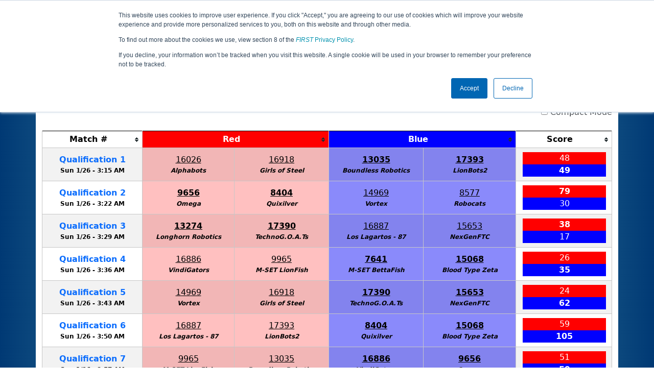

--- FILE ---
content_type: text/html; charset=utf-8
request_url: https://ftc-events.firstinspires.org/2019/63706744993.981/qualifications
body_size: 51545
content:
<!DOCTYPE html>
<html lang="en" xmlns="http://www.w3.org/1999/html">
<!--  PLEASE DO NOT SCRAPE WEBPAGES FOR EVENT DATA!
We have an API that allows easy access to event and team
data! It is easier for developers, and helps keep this server
available for the public who are seeking basic event information.
More info: https://ftc-events.firstinspires.org/services/API
    ____ ____ ___   ____ ______
  / __//  _// _ \ / __//_  __/ (R)
 / _/ _/ / / , _/_\ \   / /
/_/  /___//_/|_|/___/  /_/

-->
<head>
	<title>
63706744993.981		FTC Event Web : Qualification Matches
	</title>
	<meta name="description" content="Official qualification match schedule for the NorCal FTC San Jose #2 Qualifying Tournament "/>
	
	<meta name="viewport" content="width=device-width, initial-scale=1,user-scalable=no" />
	<link rel="icon" type="image/x-icon" href="https://ftc-events-cdn.global-prod.ftclive.org/eventweb_common/favicon/first-63C2FCA0.ico" />
	<link rel="apple-touch-icon" href="https://ftc-events-cdn.global-prod.ftclive.org/eventweb_ftc/apple/apple-touch-icon-72-1D93FCEF.png" />
	<link rel="apple-touch-icon" sizes="114x114" href="https://ftc-events-cdn.global-prod.ftclive.org/eventweb_ftc/apple/apple-touch-icon-144-8A0F4A70.png" />
	<link rel="apple-touch-icon" sizes="180x180" href="https://ftc-events-cdn.global-prod.ftclive.org/eventweb_ftc/apple/apple-touch-icon-180-778F4E9E.png" />
	<link rel="stylesheet" href="//cdnjs.cloudflare.com/ajax/libs/font-awesome/6.6.0/css/all.min.css" />
	<link rel='stylesheet' href='https://cdnjs.cloudflare.com/ajax/libs/bootstrap-datepicker/1.6.1/css/bootstrap-datepicker.min.css'>
	<link href='https://ftc-scoring.firstinspires.org/avatars/composed/2020.css' rel='stylesheet' type='text/css'>
	<link rel="stylesheet" href="https://ftc-events-cdn.global-prod.ftclive.org/evtwebextFTC/appftc-BbZ8gF6f.css" /><link rel="stylesheet" href="https://ftc-events-cdn.global-prod.ftclive.org/evtwebextFTC/SiteFTC-kq05ULhA.css" />
	
	<script src="https://ftc-events-cdn.global-prod.ftclive.org/eventweb_ftc/js/date.format-81F199EE.js"></script>
	<script src="https://ftc-events-cdn.global-prod.ftclive.org/evtwebextFTC/npm/jquery.min-T6-35sRc.js"></script>
	<script src="https://ftc-events-cdn.global-prod.ftclive.org/evtwebextFTC/npm/bootstrap.min-D2g1DTz8.js"></script>
	<script src="https://ftc-events-cdn.global-prod.ftclive.org/evtwebextFTC/npm/jquery.tablesorter.min-z78TuxqY.js"></script>
	<script src="https://ftc-events-cdn.global-prod.ftclive.org/evtwebextFTC/npm/jquery.tablesorter.widgets-Q5IZyJ8r.js"></script>
	<script src="https://ftc-events-cdn.global-prod.ftclive.org/evtwebextFTC/npm/jquery.tablesorter.pager-CIk4FWPH.js"></script>
	<script src="https://ftc-events-cdn.global-prod.ftclive.org/evtwebextFTC/npm/jquery.parser-input-select-BfnfN9Jr.js"></script>
	<script src="https://ftc-events-cdn.global-prod.ftclive.org/evtwebextFTC/npm/jquery.widget-output-Bv967J4D.js"></script>
	
	<script type="module" src="https://ftc-events-cdn.global-prod.ftclive.org/evtwebextFTC/appftc-DArdUOFp.js"></script>
	
		<script async src="https://www.googletagmanager.com/gtag/js?id=UA-60219656-7"></script>
		<script>
			window.dataLayer = window.dataLayer || [];
			function gtag() { dataLayer.push(arguments); }
			gtag('js', new Date());

			gtag('config', 'UA-60219656-7');
		</script>

		<script defer data-domain="ftc-events.firstinspires.org" src="https://plausible.pdx-prod.ftclive.org/js/script.local.js"></script>
		<script>window.plausible = window.plausible || function() { (window.plausible.q = window.plausible.q || []).push(arguments) }</script>

	<!-- Start of HubSpot Embed Code MKT -->
	<script type="text/javascript" id="hs-script-loader" async defer src="//js.hs-scripts.com/1747660.js"></script>
	<!-- End of HubSpot Embed Code MKT -->
	
    
	<style>
		.navbar-dark {
            background-color: #003974;
            border-color: #00468e;
            color: white;
        }
		.team-avatar { margin-bottom: -12px; }
		:root {
			--avatar-size: 35;
		}
	</style>
</head>
<body>
<!-- Color Strip -->
<div class="color-strip">
	<div class="fred"></div>
	<div class="forange"></div>
	<div class="fblue"></div>
</div>

<nav class="navbar navbar-dark navbar-expand-lg">
	<div class="container">
		<div class="row">
			<div class="col-6">
				<a class="navbar-brand" href="/" style="text-indent:  0px;">
					<img src="https://ftc-events-cdn.global-prod.ftclive.org/eventweb_ftc/images/FTC_Horz_RGB_rev-2C2FEF4C.svg" class="d-md-inline-block program-logo" />
				</a>
			</div>
			<div class="col-6">
				<button class="navbar-toggler collapsed float-end" type="button" data-bs-toggle="collapse" data-bs-target="#navbarSupportedContent" aria-expanded="false" style="margin-right: 5px; position: absolute; right:  5px;">
					<span class="navbar-toggler-icon"></span>
				</button>
			</div>
		</div>
		
		<div id="navbarSupportedContent" class="collapse navbar-collapse pt">
			<form class="d-flex hidden-sm" style="padding-right: 15px; padding-left: 15px;" action="/search">
				<input type="hidden" name="season" value="2019"/>
				<div class="input-group">
					<input type="search" class="form-control" name="jump" autocomplete="off" placeholder="Team # / Event Code" width="12" required>
					<button type="submit" class="btn btn-outline-light hidden-md">Jump</button>
				</div>
			</form>

			<ul class="nav navbar-nav me-auto mb-2 mb-lg-0 float-start">
			</ul>

			<ul class="nav navbar-nav navbar-right">

				<ul class="nav navbar-nav">
							<li><a href="/2019" title="2019 Home"><span class="glyphicon glyphicon-home" aria-hidden="true"></span></a></li>

		<nav class="navbar navbar-expand-lg navbar-dark">
			<div class="container-fluid">
				<div id="navbarNavAltMarkup">
					<div class="navbar-nav">
						<a class="nav-link" href="/2019/63706744993.981" title="Event Information">Event Info</a>
<a class="nav-link" href="/2019/63706744993.981/rankings" title="Qualification Rankings">Rankings</a><a class="nav-link" href="/2019/63706744993.981/qualifications" title="Qualification Information">Qualifications</a><a class="nav-link" href="/2019/63706744993.981/playoffs" title="Playoff Information">Playoffs</a><a class="nav-link" href="/2019/63706744993.981/awards" title="Awards">Awards</a>					</div>
				</div>
			</div>
		</nav>
				</ul>

			</ul>
		</div>
	</div>
</nav>

<div id="main-container" class="container">
	<div class="row whitebg">
			<div class="d-none d-md-block col-md-2">
						<img src="https://ftc-events-cdn.global-prod.ftclive.org/eventweb_ftc/2019/game-logo-2B05654A.svg" style="max-width:200px;max-height:100px;margin-top: 10px;">
			</div>
			<h1 class="col-md-8" style="font-weight: 900; text-align: center; padding-top: 15px;">
Qualification Matches					<span class="hidden-md hidden-lg" style="display: block;margin-top: 0px;">
						NorCal FTC San Jose #2 Qualifying Tournament
					</span>
			</h1>
			<div class="d-none d-md-block col-md-2 pt-1">
					<img src="https://ftc-events-cdn.global-prod.ftclive.org/eventweb_ftc/2019/season-logo-0BF58105.svg" class="mt-3"  style="max-width:200px;max-height:100px; float: right;">
			</div>
	</div>
	
	<div class="row whitebg pt-2">
		
<script type="module" src="https://ftc-events-cdn.global-prod.ftclive.org/evtwebextFTC/appFTCMatches-DSLgqzTz.js"></script>

<style>
	#match-results-small > tr > td {
		vertical-align: middle !important;
	}
	#match-results td { vertical-align: middle; }
	#matches th { text-align: center; }
</style>


<div class="container">
	<div class="row whitebg">
		<div class="col-md-12  pb-10">

			<div class="row">
				<div class="col-xs-12 col-sm-8 col-md-8">
 					<span class="alert alert-warning" role="alert" id="resultIsFiltered" style="display: none !important;">
						<b><span class="glyphicon glyphicon-search" aria-hidden="true"></span> Results are filtered by search.</b>
						<span class="hidden-xs">Click Reset button to remove.</span>
					</span>
				</div>
				<div class="col-xs-12 col-sm-4 col-md-4">
					<form id="teamFilter">
						<div class="input-group">
							<input type="number" pattern="[0-9]*" id="teamNumberFilter" class="form-control" placeholder="Team #" maxlength="5">
							<button class="btn btn-success" id="highlightTeamFilter">Highlight</button>
							<button class="btn btn-primary" type="submit">Filter</button>
							<button class="btn btn-danger" type="reset">Reset</button>
						</div>
					</form>
					<span class="float-end"><input type="checkbox" id="compactModeTrigger"> Compact Mode</span>
				</div>
			</div>
			<br/>
			<div class="table-responsive">

<table class="table table-striped table-hover table-bordered table-condensed text-center" id="matches">
    <thead>
    <tr class="match-table">
        <th><span style="max-width: 115px;" class="hide-sm">Match</span> #</th>
            <th class="danger" colspan="2">Red</th>
            <th class="info" colspan="2">Blue</th>
            <th>Score</th>
    </tr>
    </thead>
    <tbody id="match-results">
        <tr class="" id="match1a">
            <td class="match-number-link">
                    <a href="/2019/63706744993.981/qualifications/1"><span class='hide-sm'>Qualification</span> 1</a>
                <br>
                <span class="match-start-time compact-mode actual-start-time">
                    <span class="hide-sm">Sun 1/26 - </span>
                    3:15&#xA0;AM
                </span>
            </td>
                    <td class=" lightred Result_False" id="team1_1">


<span class='team-cell 16026'><u title="Not on Field"><a href="/2019/team/16026">16026</a></u><span class='hide-md'><br><span class='match-team-name compact-mode'>Alphabots</span></span></span>                    </td>
                    <td class=" lightred Result_False" id="team2_1">


<span class='team-cell 16918'><u title="Not on Field"><a href="/2019/team/16918">16918</a></u><span class='hide-md'><br><span class='match-team-name compact-mode'>Girls of Steel</span></span></span>                    </td>
                    <td class=" lightblue Result_True" id="team3_1">


<span class='team-cell 13035'><u title="Not on Field"><a href="/2019/team/13035">13035</a></u><span class='hide-md'><br><span class='match-team-name compact-mode'>Boundless Robotics</span></span></span>                    </td>
                    <td class=" lightblue Result_True" id="team4_1">


<span class='team-cell 17393'><u title="Not on Field"><a href="/2019/team/17393">17393</a></u><span class='hide-md'><br><span class='match-team-name compact-mode'>LionBots2</span></span></span>                    </td>
                <td>
                    <div class="row deep-score-cell">
                        <div class="danger compactMode50">
48                        </div>
                        <div class="info compactMode50">
<b>49</b>                        </div>
                        <div class="black">
                        </div>
                    </div>
                </td>
        </tr>
        <tr class="" id="match2a">
            <td class="match-number-link">
                    <a href="/2019/63706744993.981/qualifications/2"><span class='hide-sm'>Qualification</span> 2</a>
                <br>
                <span class="match-start-time compact-mode actual-start-time">
                    <span class="hide-sm">Sun 1/26 - </span>
                    3:22&#xA0;AM
                </span>
            </td>
                    <td class=" lightred Result_True" id="team1_2">


<span class='team-cell 9656'><u title="Not on Field"><a href="/2019/team/9656">9656</a></u><span class='hide-md'><br><span class='match-team-name compact-mode'>Omega</span></span></span>                    </td>
                    <td class=" lightred Result_True" id="team2_2">


<span class='team-cell 8404'><u title="Not on Field"><a href="/2019/team/8404">8404</a></u><span class='hide-md'><br><span class='match-team-name compact-mode'>Quixilver </span></span></span>                    </td>
                    <td class=" lightblue Result_False" id="team3_2">


<span class='team-cell 14969'><u title="Not on Field"><a href="/2019/team/14969">14969</a></u><span class='hide-md'><br><span class='match-team-name compact-mode'>Vortex</span></span></span>                    </td>
                    <td class=" lightblue Result_False" id="team4_2">


<span class='team-cell 8577'><u title="Not on Field"><a href="/2019/team/8577">8577</a></u><span class='hide-md'><br><span class='match-team-name compact-mode'>Robocats</span></span></span>                    </td>
                <td>
                    <div class="row deep-score-cell">
                        <div class="danger compactMode50">
<b>79</b>                        </div>
                        <div class="info compactMode50">
30                        </div>
                        <div class="black">
                        </div>
                    </div>
                </td>
        </tr>
        <tr class="" id="match3a">
            <td class="match-number-link">
                    <a href="/2019/63706744993.981/qualifications/3"><span class='hide-sm'>Qualification</span> 3</a>
                <br>
                <span class="match-start-time compact-mode actual-start-time">
                    <span class="hide-sm">Sun 1/26 - </span>
                    3:29&#xA0;AM
                </span>
            </td>
                    <td class=" lightred Result_True" id="team1_3">


<span class='team-cell 13274'><u title="Not on Field"><a href="/2019/team/13274">13274</a></u><span class='hide-md'><br><span class='match-team-name compact-mode'>Longhorn Robotics</span></span></span>                    </td>
                    <td class=" lightred Result_True" id="team2_3">


<span class='team-cell 17390'><u title="Not on Field"><a href="/2019/team/17390">17390</a></u><span class='hide-md'><br><span class='match-team-name compact-mode'>TechnoG.O.A.Ts</span></span></span>                    </td>
                    <td class=" lightblue Result_False" id="team3_3">


<span class='team-cell 16887'><u title="Not on Field"><a href="/2019/team/16887">16887</a></u><span class='hide-md'><br><span class='match-team-name compact-mode'>Los Lagartos - 87</span></span></span>                    </td>
                    <td class=" lightblue Result_False" id="team4_3">


<span class='team-cell 15653'><u title="Not on Field"><a href="/2019/team/15653">15653</a></u><span class='hide-md'><br><span class='match-team-name compact-mode'>NexGenFTC</span></span></span>                    </td>
                <td>
                    <div class="row deep-score-cell">
                        <div class="danger compactMode50">
<b>38</b>                        </div>
                        <div class="info compactMode50">
17                        </div>
                        <div class="black">
                        </div>
                    </div>
                </td>
        </tr>
        <tr class="" id="match4a">
            <td class="match-number-link">
                    <a href="/2019/63706744993.981/qualifications/4"><span class='hide-sm'>Qualification</span> 4</a>
                <br>
                <span class="match-start-time compact-mode actual-start-time">
                    <span class="hide-sm">Sun 1/26 - </span>
                    3:36&#xA0;AM
                </span>
            </td>
                    <td class=" lightred Result_False" id="team1_4">


<span class='team-cell 16886'><u title="Not on Field"><a href="/2019/team/16886">16886</a></u><span class='hide-md'><br><span class='match-team-name compact-mode'>VindiGators</span></span></span>                    </td>
                    <td class=" lightred Result_False" id="team2_4">


<span class='team-cell 9965'><u title="Not on Field"><a href="/2019/team/9965">9965</a></u><span class='hide-md'><br><span class='match-team-name compact-mode'>M-SET LionFish</span></span></span>                    </td>
                    <td class=" lightblue Result_True" id="team3_4">


<span class='team-cell 7641'><u title="Not on Field"><a href="/2019/team/7641">7641</a></u><span class='hide-md'><br><span class='match-team-name compact-mode'>M-SET BettaFish</span></span></span>                    </td>
                    <td class=" lightblue Result_True" id="team4_4">


<span class='team-cell 15068'><u title="Not on Field"><a href="/2019/team/15068">15068</a></u><span class='hide-md'><br><span class='match-team-name compact-mode'>Blood Type Zeta</span></span></span>                    </td>
                <td>
                    <div class="row deep-score-cell">
                        <div class="danger compactMode50">
26                        </div>
                        <div class="info compactMode50">
<b>35</b>                        </div>
                        <div class="black">
                        </div>
                    </div>
                </td>
        </tr>
        <tr class="" id="match5a">
            <td class="match-number-link">
                    <a href="/2019/63706744993.981/qualifications/5"><span class='hide-sm'>Qualification</span> 5</a>
                <br>
                <span class="match-start-time compact-mode actual-start-time">
                    <span class="hide-sm">Sun 1/26 - </span>
                    3:43&#xA0;AM
                </span>
            </td>
                    <td class=" lightred Result_False" id="team1_5">


<span class='team-cell 14969'><u title="Not on Field"><a href="/2019/team/14969">14969</a></u><span class='hide-md'><br><span class='match-team-name compact-mode'>Vortex</span></span></span>                    </td>
                    <td class=" lightred Result_False" id="team2_5">


<span class='team-cell 16918'><u title="Not on Field"><a href="/2019/team/16918">16918</a></u><span class='hide-md'><br><span class='match-team-name compact-mode'>Girls of Steel</span></span></span>                    </td>
                    <td class=" lightblue Result_True" id="team3_5">


<span class='team-cell 17390'><u title="Not on Field"><a href="/2019/team/17390">17390</a></u><span class='hide-md'><br><span class='match-team-name compact-mode'>TechnoG.O.A.Ts</span></span></span>                    </td>
                    <td class=" lightblue Result_True" id="team4_5">


<span class='team-cell 15653'><u title="Not on Field"><a href="/2019/team/15653">15653</a></u><span class='hide-md'><br><span class='match-team-name compact-mode'>NexGenFTC</span></span></span>                    </td>
                <td>
                    <div class="row deep-score-cell">
                        <div class="danger compactMode50">
24                        </div>
                        <div class="info compactMode50">
<b>62</b>                        </div>
                        <div class="black">
                        </div>
                    </div>
                </td>
        </tr>
        <tr class="" id="match6a">
            <td class="match-number-link">
                    <a href="/2019/63706744993.981/qualifications/6"><span class='hide-sm'>Qualification</span> 6</a>
                <br>
                <span class="match-start-time compact-mode actual-start-time">
                    <span class="hide-sm">Sun 1/26 - </span>
                    3:50&#xA0;AM
                </span>
            </td>
                    <td class=" lightred Result_False" id="team1_6">


<span class='team-cell 16887'><u title="Not on Field"><a href="/2019/team/16887">16887</a></u><span class='hide-md'><br><span class='match-team-name compact-mode'>Los Lagartos - 87</span></span></span>                    </td>
                    <td class=" lightred Result_False" id="team2_6">


<span class='team-cell 17393'><u title="Not on Field"><a href="/2019/team/17393">17393</a></u><span class='hide-md'><br><span class='match-team-name compact-mode'>LionBots2</span></span></span>                    </td>
                    <td class=" lightblue Result_True" id="team3_6">


<span class='team-cell 8404'><u title="Not on Field"><a href="/2019/team/8404">8404</a></u><span class='hide-md'><br><span class='match-team-name compact-mode'>Quixilver </span></span></span>                    </td>
                    <td class=" lightblue Result_True" id="team4_6">


<span class='team-cell 15068'><u title="Not on Field"><a href="/2019/team/15068">15068</a></u><span class='hide-md'><br><span class='match-team-name compact-mode'>Blood Type Zeta</span></span></span>                    </td>
                <td>
                    <div class="row deep-score-cell">
                        <div class="danger compactMode50">
59                        </div>
                        <div class="info compactMode50">
<b>105</b>                        </div>
                        <div class="black">
                        </div>
                    </div>
                </td>
        </tr>
        <tr class="" id="match7a">
            <td class="match-number-link">
                    <a href="/2019/63706744993.981/qualifications/7"><span class='hide-sm'>Qualification</span> 7</a>
                <br>
                <span class="match-start-time compact-mode actual-start-time">
                    <span class="hide-sm">Sun 1/26 - </span>
                    3:57&#xA0;AM
                </span>
            </td>
                    <td class=" lightred Result_False" id="team1_7">


<span class='team-cell 9965'><u title="Not on Field"><a href="/2019/team/9965">9965</a></u><span class='hide-md'><br><span class='match-team-name compact-mode'>M-SET LionFish</span></span></span>                    </td>
                    <td class=" lightred Result_False" id="team2_7">


<span class='team-cell 13035'><u title="Not on Field"><a href="/2019/team/13035">13035</a></u><span class='hide-md'><br><span class='match-team-name compact-mode'>Boundless Robotics</span></span></span>                    </td>
                    <td class=" lightblue Result_True" id="team3_7">


<span class='team-cell 16886'><u title="Not on Field"><a href="/2019/team/16886">16886</a></u><span class='hide-md'><br><span class='match-team-name compact-mode'>VindiGators</span></span></span>                    </td>
                    <td class=" lightblue Result_True" id="team4_7">


<span class='team-cell 9656'><u title="Not on Field"><a href="/2019/team/9656">9656</a></u><span class='hide-md'><br><span class='match-team-name compact-mode'>Omega</span></span></span>                    </td>
                <td>
                    <div class="row deep-score-cell">
                        <div class="danger compactMode50">
51                        </div>
                        <div class="info compactMode50">
<b>59</b>                        </div>
                        <div class="black">
                        </div>
                    </div>
                </td>
        </tr>
        <tr class="" id="match8a">
            <td class="match-number-link">
                    <a href="/2019/63706744993.981/qualifications/8"><span class='hide-sm'>Qualification</span> 8</a>
                <br>
                <span class="match-start-time compact-mode actual-start-time">
                    <span class="hide-sm">Sun 1/26 - </span>
                    4:40&#xA0;AM
                </span>
            </td>
                    <td class=" lightred Result_False" id="team1_8">


<span class='team-cell 7641'><u title="Not on Field"><a href="/2019/team/7641">7641</a></u><span class='hide-md'><br><span class='match-team-name compact-mode'>M-SET BettaFish</span></span></span>                    </td>
                    <td class=" lightred Result_False" id="team2_8">


<span class='team-cell 8577'><u title="Not on Field"><a href="/2019/team/8577">8577</a></u><span class='hide-md'><br><span class='match-team-name compact-mode'>Robocats</span></span></span>                    </td>
                    <td class=" lightblue Result_True" id="team3_8">


<span class='team-cell 16026'><u title="Not on Field"><a href="/2019/team/16026">16026</a></u><span class='hide-md'><br><span class='match-team-name compact-mode'>Alphabots</span></span></span>                    </td>
                    <td class=" lightblue Result_True" id="team4_8">


<span class='team-cell 13274'><u title="Not on Field"><a href="/2019/team/13274">13274</a></u><span class='hide-md'><br><span class='match-team-name compact-mode'>Longhorn Robotics</span></span></span>                    </td>
                <td>
                    <div class="row deep-score-cell">
                        <div class="danger compactMode50">
7                        </div>
                        <div class="info compactMode50">
<b>24</b>                        </div>
                        <div class="black">
                        </div>
                    </div>
                </td>
        </tr>
        <tr class="" id="match9a">
            <td class="match-number-link">
                    <a href="/2019/63706744993.981/qualifications/9"><span class='hide-sm'>Qualification</span> 9</a>
                <br>
                <span class="match-start-time compact-mode actual-start-time">
                    <span class="hide-sm">Sun 1/26 - </span>
                    4:47&#xA0;AM
                </span>
            </td>
                    <td class=" lightred Result_True" id="team1_9">


<span class='team-cell 8404'><u title="Not on Field"><a href="/2019/team/8404">8404</a></u><span class='hide-md'><br><span class='match-team-name compact-mode'>Quixilver </span></span></span>                    </td>
                    <td class=" lightred Result_True" id="team2_9">


<span class='team-cell 16886'><u title="Not on Field"><a href="/2019/team/16886">16886</a></u><span class='hide-md'><br><span class='match-team-name compact-mode'>VindiGators</span></span></span>                    </td>
                    <td class=" lightblue Result_False" id="team3_9">


<span class='team-cell 16918'><u title="Not on Field"><a href="/2019/team/16918">16918</a></u><span class='hide-md'><br><span class='match-team-name compact-mode'>Girls of Steel</span></span></span>                    </td>
                    <td class=" lightblue Result_False" id="team4_9">


<span class='team-cell 17390'><u title="Not on Field"><a href="/2019/team/17390">17390</a></u><span class='hide-md'><br><span class='match-team-name compact-mode'>TechnoG.O.A.Ts</span></span></span>                    </td>
                <td>
                    <div class="row deep-score-cell">
                        <div class="danger compactMode50">
<b>86</b>                        </div>
                        <div class="info compactMode50">
59                        </div>
                        <div class="black">
                        </div>
                    </div>
                </td>
        </tr>
        <tr class="" id="match10a">
            <td class="match-number-link">
                    <a href="/2019/63706744993.981/qualifications/10"><span class='hide-sm'>Qualification</span> 10</a>
                <br>
                <span class="match-start-time compact-mode actual-start-time">
                    <span class="hide-sm">Sun 1/26 - </span>
                    4:54&#xA0;AM
                </span>
            </td>
                    <td class=" lightred Result_True" id="team1_10">


<span class='team-cell 17393'><u title="Not on Field"><a href="/2019/team/17393">17393</a></u><span class='hide-md'><br><span class='match-team-name compact-mode'>LionBots2</span></span></span>                    </td>
                    <td class=" lightred Result_True" id="team2_10">


<span class='team-cell 9656'><u title="Not on Field"><a href="/2019/team/9656">9656</a></u><span class='hide-md'><br><span class='match-team-name compact-mode'>Omega</span></span></span>                    </td>
                    <td class=" lightblue Result_False" id="team3_10">


<span class='team-cell 15653'><u title="Not on Field"><a href="/2019/team/15653">15653</a></u><span class='hide-md'><br><span class='match-team-name compact-mode'>NexGenFTC</span></span></span>                    </td>
                    <td class=" lightblue Result_False" id="team4_10">


<span class='team-cell 7641'><u title="Not on Field"><a href="/2019/team/7641">7641</a></u><span class='hide-md'><br><span class='match-team-name compact-mode'>M-SET BettaFish</span></span></span>                    </td>
                <td>
                    <div class="row deep-score-cell">
                        <div class="danger compactMode50">
<b>67</b>                        </div>
                        <div class="info compactMode50">
12                        </div>
                        <div class="black">
                        </div>
                    </div>
                </td>
        </tr>
        <tr class="" id="match11a">
            <td class="match-number-link">
                    <a href="/2019/63706744993.981/qualifications/11"><span class='hide-sm'>Qualification</span> 11</a>
                <br>
                <span class="match-start-time compact-mode actual-start-time">
                    <span class="hide-sm">Sun 1/26 - </span>
                    5:01&#xA0;AM
                </span>
            </td>
                    <td class=" lightred Result_True" id="team1_11">


<span class='team-cell 15068'><u title="Not on Field"><a href="/2019/team/15068">15068</a></u><span class='hide-md'><br><span class='match-team-name compact-mode'>Blood Type Zeta</span></span></span>                    </td>
                    <td class=" lightred Result_True" id="team2_11">


<span class='team-cell 13035'><u title="Not on Field"><a href="/2019/team/13035">13035</a></u><span class='hide-md'><br><span class='match-team-name compact-mode'>Boundless Robotics</span></span></span>                    </td>
                    <td class=" lightblue Result_False" id="team3_11">


<span class='team-cell 8577'><u title="Not on Field"><a href="/2019/team/8577">8577</a></u><span class='hide-md'><br><span class='match-team-name compact-mode'>Robocats</span></span></span>                    </td>
                    <td class=" lightblue Result_False" id="team4_11">


<span class='team-cell 13274'><u title="Not on Field"><a href="/2019/team/13274">13274</a></u><span class='hide-md'><br><span class='match-team-name compact-mode'>Longhorn Robotics</span></span></span>                    </td>
                <td>
                    <div class="row deep-score-cell">
                        <div class="danger compactMode50">
<b>75</b>                        </div>
                        <div class="info compactMode50">
13                        </div>
                        <div class="black">
                        </div>
                    </div>
                </td>
        </tr>
        <tr class="" id="match12a">
            <td class="match-number-link">
                    <a href="/2019/63706744993.981/qualifications/12"><span class='hide-sm'>Qualification</span> 12</a>
                <br>
                <span class="match-start-time compact-mode actual-start-time">
                    <span class="hide-sm">Sun 1/26 - </span>
                    5:08&#xA0;AM
                </span>
            </td>
                    <td class=" lightred Result_True" id="team1_12">


<span class='team-cell 16026'><u title="Not on Field"><a href="/2019/team/16026">16026</a></u><span class='hide-md'><br><span class='match-team-name compact-mode'>Alphabots</span></span></span>                    </td>
                    <td class=" lightred Result_True" id="team2_12">


<span class='team-cell 14969'><u title="Not on Field"><a href="/2019/team/14969">14969</a></u><span class='hide-md'><br><span class='match-team-name compact-mode'>Vortex</span></span></span>                    </td>
                    <td class=" lightblue Result_False" id="team3_12">


<span class='team-cell 9965'><u title="Not on Field"><a href="/2019/team/9965">9965</a></u><span class='hide-md'><br><span class='match-team-name compact-mode'>M-SET LionFish</span></span></span>                    </td>
                    <td class=" lightblue Result_False" id="team4_12">


<span class='team-cell 16887'><u title="Not on Field"><a href="/2019/team/16887">16887</a></u><span class='hide-md'><br><span class='match-team-name compact-mode'>Los Lagartos - 87</span></span></span>                    </td>
                <td>
                    <div class="row deep-score-cell">
                        <div class="danger compactMode50">
<b>48</b>                        </div>
                        <div class="info compactMode50">
11                        </div>
                        <div class="black">
                        </div>
                    </div>
                </td>
        </tr>
        <tr class="" id="match13a">
            <td class="match-number-link">
                    <a href="/2019/63706744993.981/qualifications/13"><span class='hide-sm'>Qualification</span> 13</a>
                <br>
                <span class="match-start-time compact-mode actual-start-time">
                    <span class="hide-sm">Sun 1/26 - </span>
                    5:15&#xA0;AM
                </span>
            </td>
                    <td class=" lightred Result_False" id="team1_13">


<span class='team-cell 7641'><u title="Not on Field"><a href="/2019/team/7641">7641</a></u><span class='hide-md'><br><span class='match-team-name compact-mode'>M-SET BettaFish</span></span></span>                    </td>
                    <td class=" lightred Result_False" id="team2_13">


<span class='team-cell 17393'><u title="Not on Field"><a href="/2019/team/17393">17393</a></u><span class='hide-md'><br><span class='match-team-name compact-mode'>LionBots2</span></span></span>                    </td>
                    <td class=" lightblue Result_True" id="team3_13">


<span class='team-cell 13035'><u title="Not on Field"><a href="/2019/team/13035">13035</a></u><span class='hide-md'><br><span class='match-team-name compact-mode'>Boundless Robotics</span></span></span>                    </td>
                    <td class=" lightblue Result_True" id="team4_13">


<span class='team-cell 17390'><u title="Not on Field"><a href="/2019/team/17390">17390</a></u><span class='hide-md'><br><span class='match-team-name compact-mode'>TechnoG.O.A.Ts</span></span></span>                    </td>
                <td>
                    <div class="row deep-score-cell">
                        <div class="danger compactMode50">
39                        </div>
                        <div class="info compactMode50">
<b>62</b>                        </div>
                        <div class="black">
                        </div>
                    </div>
                </td>
        </tr>
        <tr class="" id="match14a">
            <td class="match-number-link">
                    <a href="/2019/63706744993.981/qualifications/14"><span class='hide-sm'>Qualification</span> 14</a>
                <br>
                <span class="match-start-time compact-mode actual-start-time">
                    <span class="hide-sm">Sun 1/26 - </span>
                    5:22&#xA0;AM
                </span>
            </td>
                    <td class=" lightred Result_False" id="team1_14">


<span class='team-cell 15653'><u title="Not on Field"><a href="/2019/team/15653">15653</a></u><span class='hide-md'><br><span class='match-team-name compact-mode'>NexGenFTC</span></span></span>                    </td>
                    <td class=" lightred Result_False" id="team2_14">


<span class='team-cell 8577'><u title="Not on Field"><a href="/2019/team/8577">8577</a></u><span class='hide-md'><br><span class='match-team-name compact-mode'>Robocats</span></span></span>                    </td>
                    <td class=" lightblue Result_True" id="team3_14">


<span class='team-cell 16886'><u title="Not on Field"><a href="/2019/team/16886">16886</a></u><span class='hide-md'><br><span class='match-team-name compact-mode'>VindiGators</span></span></span>                    </td>
                    <td class=" lightblue Result_True" id="team4_14">


<span class='team-cell 16887'><u title="Not on Field"><a href="/2019/team/16887">16887</a></u><span class='hide-md'><br><span class='match-team-name compact-mode'>Los Lagartos - 87</span></span></span>                    </td>
                <td>
                    <div class="row deep-score-cell">
                        <div class="danger compactMode50">
12                        </div>
                        <div class="info compactMode50">
<b>34</b>                        </div>
                        <div class="black">
                        </div>
                    </div>
                </td>
        </tr>
        <tr class="" id="match15a">
            <td class="match-number-link">
                    <a href="/2019/63706744993.981/qualifications/15"><span class='hide-sm'>Qualification</span> 15</a>
                <br>
                <span class="match-start-time compact-mode actual-start-time">
                    <span class="hide-sm">Sun 1/26 - </span>
                    5:29&#xA0;AM
                </span>
            </td>
                    <td class=" lightred Result_True" id="team1_15">


<span class='team-cell 13274'><u title="Not on Field"><a href="/2019/team/13274">13274</a></u><span class='hide-md'><br><span class='match-team-name compact-mode'>Longhorn Robotics</span></span></span>                    </td>
                    <td class=" lightred Result_True" id="team2_15">


<span class='team-cell 16918'><u title="Not on Field"><a href="/2019/team/16918">16918</a></u><span class='hide-md'><br><span class='match-team-name compact-mode'>Girls of Steel</span></span></span>                    </td>
                    <td class=" lightblue Result_False" id="team3_15">


<span class='team-cell 9656'><u title="Not on Field"><a href="/2019/team/9656">9656</a></u><span class='hide-md'><br><span class='match-team-name compact-mode'>Omega</span></span></span>                    </td>
                    <td class=" lightblue Result_False" id="team4_15">


<span class='team-cell 9965'><u title="Not on Field"><a href="/2019/team/9965">9965</a></u><span class='hide-md'><br><span class='match-team-name compact-mode'>M-SET LionFish</span></span></span>                    </td>
                <td>
                    <div class="row deep-score-cell">
                        <div class="danger compactMode50">
<b>24</b>                        </div>
                        <div class="info compactMode50">
19                        </div>
                        <div class="black">
                        </div>
                    </div>
                </td>
        </tr>
        <tr class="" id="match16a">
            <td class="match-number-link">
                    <a href="/2019/63706744993.981/qualifications/16"><span class='hide-sm'>Qualification</span> 16</a>
                <br>
                <span class="match-start-time compact-mode actual-start-time">
                    <span class="hide-sm">Sun 1/26 - </span>
                    5:36&#xA0;AM
                </span>
            </td>
                    <td class=" lightred Result_False" id="team1_16">


<span class='team-cell 15068'><u title="Not on Field"><a href="/2019/team/15068">15068</a></u><span class='hide-md'><br><span class='match-team-name compact-mode'>Blood Type Zeta</span></span></span>                    </td>
                    <td class=" lightred Result_False" id="team2_16">


<span class='team-cell 16026'><u title="Not on Field"><a href="/2019/team/16026">16026</a></u><span class='hide-md'><br><span class='match-team-name compact-mode'>Alphabots</span></span></span>                    </td>
                    <td class=" lightblue Result_True" id="team3_16">


<span class='team-cell 14969'><u title="Not on Field"><a href="/2019/team/14969">14969</a></u><span class='hide-md'><br><span class='match-team-name compact-mode'>Vortex</span></span></span>                    </td>
                    <td class=" lightblue Result_True" id="team4_16">


<span class='team-cell 8404'><u title="Not on Field"><a href="/2019/team/8404">8404</a></u><span class='hide-md'><br><span class='match-team-name compact-mode'>Quixilver </span></span></span>                    </td>
                <td>
                    <div class="row deep-score-cell">
                        <div class="danger compactMode50">
61                        </div>
                        <div class="info compactMode50">
<b>62</b>                        </div>
                        <div class="black">
                        </div>
                    </div>
                </td>
        </tr>
        <tr class="" id="match17a">
            <td class="match-number-link">
                    <a href="/2019/63706744993.981/qualifications/17"><span class='hide-sm'>Qualification</span> 17</a>
                <br>
                <span class="match-start-time compact-mode actual-start-time">
                    <span class="hide-sm">Sun 1/26 - </span>
                    5:43&#xA0;AM
                </span>
            </td>
                    <td class=" lightred Result_True" id="team1_17">


<span class='team-cell 8577'><u title="Not on Field"><a href="/2019/team/8577">8577</a></u><span class='hide-md'><br><span class='match-team-name compact-mode'>Robocats</span></span></span>                    </td>
                    <td class=" lightred Result_True" id="team2_17">


<span class='team-cell 16887'><u title="Not on Field"><a href="/2019/team/16887">16887</a></u><span class='hide-md'><br><span class='match-team-name compact-mode'>Los Lagartos - 87</span></span></span>                    </td>
                    <td class=" lightblue Result_False" id="team3_17">


<span class='team-cell 16918'><u title="Not on Field"><a href="/2019/team/16918">16918</a></u><span class='hide-md'><br><span class='match-team-name compact-mode'>Girls of Steel</span></span></span>                    </td>
                    <td class=" lightblue Result_False" id="team4_17">


<span class='team-cell 7641'><u title="Not on Field"><a href="/2019/team/7641">7641</a></u><span class='hide-md'><br><span class='match-team-name compact-mode'>M-SET BettaFish</span></span></span>                    </td>
                <td>
                    <div class="row deep-score-cell">
                        <div class="danger compactMode50">
<b>50</b>                        </div>
                        <div class="info compactMode50">
8                        </div>
                        <div class="black">
                        </div>
                    </div>
                </td>
        </tr>
        <tr class="" id="match18a">
            <td class="match-number-link">
                    <a href="/2019/63706744993.981/qualifications/18"><span class='hide-sm'>Qualification</span> 18</a>
                <br>
                <span class="match-start-time compact-mode actual-start-time">
                    <span class="hide-sm">Sun 1/26 - </span>
                    5:50&#xA0;AM
                </span>
            </td>
                    <td class=" lightred Result_False" id="team1_18">


<span class='team-cell 13274'><u title="Not on Field"><a href="/2019/team/13274">13274</a></u><span class='hide-md'><br><span class='match-team-name compact-mode'>Longhorn Robotics</span></span></span>                    </td>
                    <td class=" lightred Result_False" id="team2_18">


<span class='team-cell 16886'><u title="Not on Field"><a href="/2019/team/16886">16886</a></u><span class='hide-md'><br><span class='match-team-name compact-mode'>VindiGators</span></span></span>                    </td>
                    <td class=" lightblue Result_True" id="team3_18">


<span class='team-cell 17393'><u title="Not on Field"><a href="/2019/team/17393">17393</a></u><span class='hide-md'><br><span class='match-team-name compact-mode'>LionBots2</span></span></span>                    </td>
                    <td class=" lightblue Result_True" id="team4_18">


<span class='team-cell 14969'><u title="Not on Field"><a href="/2019/team/14969">14969</a></u><span class='hide-md'><br><span class='match-team-name compact-mode'>Vortex</span></span></span>                    </td>
                <td>
                    <div class="row deep-score-cell">
                        <div class="danger compactMode50">
39                        </div>
                        <div class="info compactMode50">
<b>66</b>                        </div>
                        <div class="black">
                        </div>
                    </div>
                </td>
        </tr>
        <tr class="" id="match19a">
            <td class="match-number-link">
                    <a href="/2019/63706744993.981/qualifications/19"><span class='hide-sm'>Qualification</span> 19</a>
                <br>
                <span class="match-start-time compact-mode actual-start-time">
                    <span class="hide-sm">Sun 1/26 - </span>
                    5:57&#xA0;AM
                </span>
            </td>
                    <td class=" lightred Result_False" id="team1_19">


<span class='team-cell 15653'><u title="Not on Field"><a href="/2019/team/15653">15653</a></u><span class='hide-md'><br><span class='match-team-name compact-mode'>NexGenFTC</span></span></span>                    </td>
                    <td class=" lightred Result_False" id="team2_19">


<span class='team-cell 13035'><u title="Not on Field"><a href="/2019/team/13035">13035</a></u><span class='hide-md'><br><span class='match-team-name compact-mode'>Boundless Robotics</span></span></span>                    </td>
                    <td class=" lightblue Result_True" id="team3_19">


<span class='team-cell 8404'><u title="Not on Field"><a href="/2019/team/8404">8404</a></u><span class='hide-md'><br><span class='match-team-name compact-mode'>Quixilver </span></span></span>                    </td>
                    <td class=" lightblue Result_True" id="team4_19">


<span class='team-cell 9965'><u title="Not on Field"><a href="/2019/team/9965">9965</a></u><span class='hide-md'><br><span class='match-team-name compact-mode'>M-SET LionFish</span></span></span>                    </td>
                <td>
                    <div class="row deep-score-cell">
                        <div class="danger compactMode50">
69                        </div>
                        <div class="info compactMode50">
<b>83</b>                        </div>
                        <div class="black">
                        </div>
                    </div>
                </td>
        </tr>
        <tr class="" id="match20a">
            <td class="match-number-link">
                    <a href="/2019/63706744993.981/qualifications/20"><span class='hide-sm'>Qualification</span> 20</a>
                <br>
                <span class="match-start-time compact-mode actual-start-time">
                    <span class="hide-sm">Sun 1/26 - </span>
                    6:04&#xA0;AM
                </span>
            </td>
                    <td class=" lightred Result_False" id="team1_20">


<span class='team-cell 17390'><u title="Not on Field"><a href="/2019/team/17390">17390</a></u><span class='hide-md'><br><span class='match-team-name compact-mode'>TechnoG.O.A.Ts</span></span></span>                    </td>
                    <td class=" lightred Result_False" id="team2_20">


<span class='team-cell 15068'><u title="Not on Field"><a href="/2019/team/15068">15068</a></u><span class='hide-md'><br><span class='match-team-name compact-mode'>Blood Type Zeta</span></span></span>                    </td>
                    <td class=" lightblue Result_True" id="team3_20">


<span class='team-cell 9656'><u title="Not on Field"><a href="/2019/team/9656">9656</a></u><span class='hide-md'><br><span class='match-team-name compact-mode'>Omega</span></span></span>                    </td>
                    <td class=" lightblue Result_True" id="team4_20">


<span class='team-cell 16026'><u title="Not on Field"><a href="/2019/team/16026">16026</a></u><span class='hide-md'><br><span class='match-team-name compact-mode'>Alphabots</span></span></span>                    </td>
                <td>
                    <div class="row deep-score-cell">
                        <div class="danger compactMode50">
32                        </div>
                        <div class="info compactMode50">
<b>38</b>                        </div>
                        <div class="black">
                        </div>
                    </div>
                </td>
        </tr>
    </tbody>
</table>
			</div>

			<div class="alert alert-danger" role="alert" id="noTeamsInFilter" style="display: none !important;">
				No matches were found for Team <span id="noTeamsInFilterNumber"></span> in this schedule.
			</div>
All times are displayed in Pacific Standard Time, the event's local time.
                <br/>
                Teams disqualified in a match are shown with in <i><s>italics with a strikethrough</s></i>.<br> 			
				Teams playing a surrogate match are shown with a <abbr title="Surrogate Match">dotted underline</abbr>.		</div>
	</div>
</div>

		<div class="visible-xs text-center">
<img src="https://ftc-events-cdn.global-prod.ftclive.org/eventweb_ftc/2019/game-logo-2B05654A.svg" alt="Game Logo" class="mt-3" style="max-width:175px;max-height:60px;margin:15px;"/>		</div>
	</div>
</div>





<footer class="pageFooter">
	<div class="container" style="padding: 20px 0; overflow-x: hidden;">
		<div class="row">
			<div class="col-xs-12 col-md-4">
				<a href="https://www.firstinspires.org"><img src="https://ftc-events-cdn.global-prod.ftclive.org/eventweb_ftc/images/first_logo_onecolor_reverse-EE4B5058.svg" class="d-inline-block align-center first-logo" alt=""></a>
			</div>
			<div class="col-xs-12 col-md-8">
				<div class="footer-links">
					<a href="/services">API / Services</a>
					<a href="https://www.firstinspires.org/about/vision-and-mission" target="_blank">About</a>
					<a href="https://www.firstinspires.org/about/contact-us" target="_blank">Contact Us</a>
					<a href="https://www.firstinspires.org/donate" target="_blank">Donate</a>
					<a href="https://www.brandedstore.com/First" target="_blank">FIRST Store</a>
					<a href="https://www.firstinspires.org/about/privacy-policy" target="_blank">Privacy Policy</a>
					<a href="https://www.firstinspires.org/about/legal-notices" target="_blank">Legal Notices</a>
					<a href="https://www.firstinspires.org/report" target="_blank">Report a Concern</a>
				</div>
				<div class="copyright">
					&copy; 2026 For Inspiration and Recognition of Science and Technology (<em>FIRST</em>)
 <br ><span style="font-size:80%">MatchMaker scheduling software &copy; 2007-2024 Idle Loop Software Design, LLC.</span> 					<br> A 501(c)(3) nonprofit organization
					<br>
					<span>FTC Events - v5.6.9.dirty</span>
				</div>
			</div>
		</div>
	</div>
</footer>

<!--Page was rendered Monday, 02 February 2026 09:57:47 UTC by The Porter -->

</body>
</html>